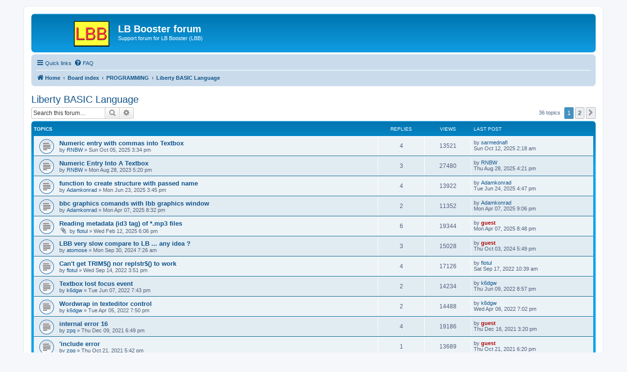

--- FILE ---
content_type: text/html; charset=UTF-8
request_url: https://lbbooster.com/forum/viewforum.php?f=8&sid=c91bf269f12eb1ac618a215e5e3ba38c
body_size: 9595
content:
<!DOCTYPE html>
<html dir="ltr" lang="en-gb">
<head>
<meta charset="utf-8" />
<meta http-equiv="X-UA-Compatible" content="IE=edge">
<meta name="viewport" content="width=device-width, initial-scale=1" />

<title>Liberty BASIC Language - LB Booster forum</title>

	<link rel="alternate" type="application/atom+xml" title="Feed - LB Booster forum" href="/forum/app.php/feed?sid=527c99589cb997a12f408fc64d81a0d6">			<link rel="alternate" type="application/atom+xml" title="Feed - New Topics" href="/forum/app.php/feed/topics?sid=527c99589cb997a12f408fc64d81a0d6">		<link rel="alternate" type="application/atom+xml" title="Feed - Forum - Liberty BASIC Language" href="/forum/app.php/feed/forum/8?sid=527c99589cb997a12f408fc64d81a0d6">		
	<link rel="canonical" href="https://lbbooster.com/forum/viewforum.php?f=8">

<!--
	phpBB style name: prosilver
	Based on style:   prosilver (this is the default phpBB3 style)
	Original author:  Tom Beddard ( http://www.subBlue.com/ )
	Modified by:
-->

<link href="./assets/css/font-awesome.min.css?assets_version=13" rel="stylesheet">
<link href="./styles/prosilver/theme/stylesheet.css?assets_version=13" rel="stylesheet">
<link href="./styles/prosilver/theme/en/stylesheet.css?assets_version=13" rel="stylesheet">




<!--[if lte IE 9]>
	<link href="./styles/prosilver/theme/tweaks.css?assets_version=13" rel="stylesheet">
<![endif]-->

	
<link href="./ext/devspace/privacypolicy/styles/all/theme/cookie.css?assets_version=13" rel="stylesheet" media="screen">



</head>
<body id="phpbb" class="nojs notouch section-viewforum ltr ">


<div id="wrap" class="wrap">
	<a id="top" class="top-anchor" accesskey="t"></a>
	<div id="page-header">
		<div class="headerbar" role="banner">
					<div class="inner">

			<div id="site-description" class="site-description">
		<a id="logo" class="logo" href="http://lbbooster.com/" title="Home">
					<span class="site_logo"></span>
				</a>
				<h1>LB Booster forum</h1>
				<p>Support forum for LB Booster (LBB)</p>
				<p class="skiplink"><a href="#start_here">Skip to content</a></p>
			</div>

									<div id="search-box" class="search-box search-header" role="search">
				<form action="./search.php?sid=527c99589cb997a12f408fc64d81a0d6" method="get" id="search">
				<fieldset>
					<input name="keywords" id="keywords" type="search" maxlength="128" title="Search for keywords" class="inputbox search tiny" size="20" value="" placeholder="Search…" />
					<button class="button button-search" type="submit" title="Search">
						<i class="icon fa-search fa-fw" aria-hidden="true"></i><span class="sr-only">Search</span>
					</button>
					<a href="./search.php?sid=527c99589cb997a12f408fc64d81a0d6" class="button button-search-end" title="Advanced search">
						<i class="icon fa-cog fa-fw" aria-hidden="true"></i><span class="sr-only">Advanced search</span>
					</a>
					<input type="hidden" name="sid" value="527c99589cb997a12f408fc64d81a0d6" />

				</fieldset>
				</form>
			</div>
						
			</div>
					</div>
				<div class="navbar" role="navigation">
	<div class="inner">

	<ul id="nav-main" class="nav-main linklist" role="menubar">

		<li id="quick-links" class="quick-links dropdown-container responsive-menu" data-skip-responsive="true">
			<a href="#" class="dropdown-trigger">
				<i class="icon fa-bars fa-fw" aria-hidden="true"></i><span>Quick links</span>
			</a>
			<div class="dropdown">
				<div class="pointer"><div class="pointer-inner"></div></div>
				<ul class="dropdown-contents" role="menu">
					
											<li class="separator"></li>
																									<li>
								<a href="./search.php?search_id=unanswered&amp;sid=527c99589cb997a12f408fc64d81a0d6" role="menuitem">
									<i class="icon fa-file-o fa-fw icon-gray" aria-hidden="true"></i><span>Unanswered topics</span>
								</a>
							</li>
							<li>
								<a href="./search.php?search_id=active_topics&amp;sid=527c99589cb997a12f408fc64d81a0d6" role="menuitem">
									<i class="icon fa-file-o fa-fw icon-blue" aria-hidden="true"></i><span>Active topics</span>
								</a>
							</li>
							<li class="separator"></li>
							<li>
								<a href="./search.php?sid=527c99589cb997a12f408fc64d81a0d6" role="menuitem">
									<i class="icon fa-search fa-fw" aria-hidden="true"></i><span>Search</span>
								</a>
							</li>
					
										<li class="separator"></li>

									</ul>
			</div>
		</li>

				<li data-skip-responsive="true">
			<a href="/forum/app.php/help/faq?sid=527c99589cb997a12f408fc64d81a0d6" rel="help" title="Frequently Asked Questions" role="menuitem">
				<i class="icon fa-question-circle fa-fw" aria-hidden="true"></i><span>FAQ</span>
			</a>
		</li>
						
		</ul>

	<ul id="nav-breadcrumbs" class="nav-breadcrumbs linklist navlinks" role="menubar">
				
		
		<li class="breadcrumbs" itemscope itemtype="https://schema.org/BreadcrumbList">

							<span class="crumb" itemtype="https://schema.org/ListItem" itemprop="itemListElement" itemscope><a itemprop="item" href="http://lbbooster.com/" data-navbar-reference="home"><i class="icon fa-home fa-fw" aria-hidden="true"></i><span itemprop="name">Home</span></a><meta itemprop="position" content="1" /></span>
			
							<span class="crumb" itemtype="https://schema.org/ListItem" itemprop="itemListElement" itemscope><a itemprop="item" href="./index.php?sid=527c99589cb997a12f408fc64d81a0d6" accesskey="h" data-navbar-reference="index"><span itemprop="name">Board index</span></a><meta itemprop="position" content="2" /></span>

											
								<span class="crumb" itemtype="https://schema.org/ListItem" itemprop="itemListElement" itemscope data-forum-id="3"><a itemprop="item" href="./viewforum.php?f=3&amp;sid=527c99589cb997a12f408fc64d81a0d6"><span itemprop="name">PROGRAMMING</span></a><meta itemprop="position" content="3" /></span>
															
								<span class="crumb" itemtype="https://schema.org/ListItem" itemprop="itemListElement" itemscope data-forum-id="8"><a itemprop="item" href="./viewforum.php?f=8&amp;sid=527c99589cb997a12f408fc64d81a0d6"><span itemprop="name">Liberty BASIC Language</span></a><meta itemprop="position" content="4" /></span>
							
					</li>

		
					<li class="rightside responsive-search">
				<a href="./search.php?sid=527c99589cb997a12f408fc64d81a0d6" title="View the advanced search options" role="menuitem">
					<i class="icon fa-search fa-fw" aria-hidden="true"></i><span class="sr-only">Search</span>
				</a>
			</li>
			</ul>

	</div>
</div>
	</div>

	
	<a id="start_here" class="anchor"></a>
	<div id="page-body" class="page-body" role="main">
		
		<h2 class="forum-title"><a href="./viewforum.php?f=8&amp;sid=527c99589cb997a12f408fc64d81a0d6">Liberty BASIC Language</a></h2>
<div>
	<!-- NOTE: remove the style="display: none" when you want to have the forum description on the forum body -->
	<div style="display: none !important;">Discussions about the Liberty BASIC language, with particular reference to LB Booster<br /></div>	</div>



	<div class="action-bar bar-top">

	
			<div class="search-box" role="search">
			<form method="get" id="forum-search" action="./search.php?sid=527c99589cb997a12f408fc64d81a0d6">
			<fieldset>
				<input class="inputbox search tiny" type="search" name="keywords" id="search_keywords" size="20" placeholder="Search this forum…" />
				<button class="button button-search" type="submit" title="Search">
					<i class="icon fa-search fa-fw" aria-hidden="true"></i><span class="sr-only">Search</span>
				</button>
				<a href="./search.php?fid%5B%5D=8&amp;sid=527c99589cb997a12f408fc64d81a0d6" class="button button-search-end" title="Advanced search">
					<i class="icon fa-cog fa-fw" aria-hidden="true"></i><span class="sr-only">Advanced search</span>
				</a>
				<input type="hidden" name="fid[0]" value="8" />
<input type="hidden" name="sid" value="527c99589cb997a12f408fc64d81a0d6" />

			</fieldset>
			</form>
		</div>
	
	<div class="pagination">
				36 topics
					<ul>
		<li class="active"><span>1</span></li>
				<li><a class="button" href="./viewforum.php?f=8&amp;sid=527c99589cb997a12f408fc64d81a0d6&amp;start=25" role="button">2</a></li>
				<li class="arrow next"><a class="button button-icon-only" href="./viewforum.php?f=8&amp;sid=527c99589cb997a12f408fc64d81a0d6&amp;start=25" rel="next" role="button"><i class="icon fa-chevron-right fa-fw" aria-hidden="true"></i><span class="sr-only">Next</span></a></li>
	</ul>
			</div>

	</div>




	
			<div class="forumbg">
		<div class="inner">
		<ul class="topiclist">
			<li class="header">
				<dl class="row-item">
					<dt><div class="list-inner">Topics</div></dt>
					<dd class="posts">Replies</dd>
					<dd class="views">Views</dd>
					<dd class="lastpost"><span>Last post</span></dd>
				</dl>
			</li>
		</ul>
		<ul class="topiclist topics">
	
				<li class="row bg1">
						<dl class="row-item topic_read">
				<dt title="No unread posts">
										<div class="list-inner">
																		<a href="./viewtopic.php?t=153&amp;sid=527c99589cb997a12f408fc64d81a0d6" class="topictitle">Numeric entry with commas into Textbox</a>																								<br />
						
						
						<div class="topic-poster responsive-hide left-box">
																												by <a href="./memberlist.php?mode=viewprofile&amp;u=48&amp;sid=527c99589cb997a12f408fc64d81a0d6" class="username">RNBW</a> &raquo; <time datetime="2025-10-05T15:34:30+00:00">Sun Oct 05, 2025 3:34 pm</time>
																				</div>

						
											</div>
				</dt>
				<dd class="posts">4 <dfn>Replies</dfn></dd>
				<dd class="views">13521 <dfn>Views</dfn></dd>
				<dd class="lastpost">
					<span><dfn>Last post </dfn>by <a href="./memberlist.php?mode=viewprofile&amp;u=60&amp;sid=527c99589cb997a12f408fc64d81a0d6" class="username">sarmednafi</a>												<br /><time datetime="2025-10-12T02:18:44+00:00">Sun Oct 12, 2025 2:18 am</time>
					</span>
				</dd>
			</dl>
					</li>
		
	

	
	
				<li class="row bg2">
						<dl class="row-item topic_read">
				<dt title="No unread posts">
										<div class="list-inner">
																		<a href="./viewtopic.php?t=121&amp;sid=527c99589cb997a12f408fc64d81a0d6" class="topictitle">Numeric Entry Into A Textbox</a>																								<br />
						
						
						<div class="topic-poster responsive-hide left-box">
																												by <a href="./memberlist.php?mode=viewprofile&amp;u=48&amp;sid=527c99589cb997a12f408fc64d81a0d6" class="username">RNBW</a> &raquo; <time datetime="2023-08-28T17:20:33+00:00">Mon Aug 28, 2023 5:20 pm</time>
																				</div>

						
											</div>
				</dt>
				<dd class="posts">3 <dfn>Replies</dfn></dd>
				<dd class="views">27480 <dfn>Views</dfn></dd>
				<dd class="lastpost">
					<span><dfn>Last post </dfn>by <a href="./memberlist.php?mode=viewprofile&amp;u=48&amp;sid=527c99589cb997a12f408fc64d81a0d6" class="username">RNBW</a>												<br /><time datetime="2025-08-28T16:21:25+00:00">Thu Aug 28, 2025 4:21 pm</time>
					</span>
				</dd>
			</dl>
					</li>
		
	

	
	
				<li class="row bg1">
						<dl class="row-item topic_read">
				<dt title="No unread posts">
										<div class="list-inner">
																		<a href="./viewtopic.php?t=146&amp;sid=527c99589cb997a12f408fc64d81a0d6" class="topictitle">function to create structure with passed name</a>																								<br />
						
						
						<div class="topic-poster responsive-hide left-box">
																												by <a href="./memberlist.php?mode=viewprofile&amp;u=150&amp;sid=527c99589cb997a12f408fc64d81a0d6" class="username">Adamkonrad</a> &raquo; <time datetime="2025-06-23T15:45:12+00:00">Mon Jun 23, 2025 3:45 pm</time>
																				</div>

						
											</div>
				</dt>
				<dd class="posts">4 <dfn>Replies</dfn></dd>
				<dd class="views">13922 <dfn>Views</dfn></dd>
				<dd class="lastpost">
					<span><dfn>Last post </dfn>by <a href="./memberlist.php?mode=viewprofile&amp;u=150&amp;sid=527c99589cb997a12f408fc64d81a0d6" class="username">Adamkonrad</a>												<br /><time datetime="2025-06-24T16:47:24+00:00">Tue Jun 24, 2025 4:47 pm</time>
					</span>
				</dd>
			</dl>
					</li>
		
	

	
	
				<li class="row bg2">
						<dl class="row-item topic_read">
				<dt title="No unread posts">
										<div class="list-inner">
																		<a href="./viewtopic.php?t=143&amp;sid=527c99589cb997a12f408fc64d81a0d6" class="topictitle">bbc graphics comands with lbb graphics window</a>																								<br />
						
						
						<div class="topic-poster responsive-hide left-box">
																												by <a href="./memberlist.php?mode=viewprofile&amp;u=150&amp;sid=527c99589cb997a12f408fc64d81a0d6" class="username">Adamkonrad</a> &raquo; <time datetime="2025-04-07T20:32:13+00:00">Mon Apr 07, 2025 8:32 pm</time>
																				</div>

						
											</div>
				</dt>
				<dd class="posts">2 <dfn>Replies</dfn></dd>
				<dd class="views">11352 <dfn>Views</dfn></dd>
				<dd class="lastpost">
					<span><dfn>Last post </dfn>by <a href="./memberlist.php?mode=viewprofile&amp;u=150&amp;sid=527c99589cb997a12f408fc64d81a0d6" class="username">Adamkonrad</a>												<br /><time datetime="2025-04-07T21:06:33+00:00">Mon Apr 07, 2025 9:06 pm</time>
					</span>
				</dd>
			</dl>
					</li>
		
	

	
	
				<li class="row bg1">
						<dl class="row-item topic_read">
				<dt title="No unread posts">
										<div class="list-inner">
																		<a href="./viewtopic.php?t=141&amp;sid=527c99589cb997a12f408fc64d81a0d6" class="topictitle">Reading metadata (id3 tag) of *.mp3 files</a>																								<br />
						
						
						<div class="topic-poster responsive-hide left-box">
														<i class="icon fa-paperclip fa-fw" aria-hidden="true"></i>														by <a href="./memberlist.php?mode=viewprofile&amp;u=62&amp;sid=527c99589cb997a12f408fc64d81a0d6" class="username">flotul</a> &raquo; <time datetime="2025-02-12T18:06:07+00:00">Wed Feb 12, 2025 6:06 pm</time>
																				</div>

						
											</div>
				</dt>
				<dd class="posts">6 <dfn>Replies</dfn></dd>
				<dd class="views">19344 <dfn>Views</dfn></dd>
				<dd class="lastpost">
					<span><dfn>Last post </dfn>by <a href="./memberlist.php?mode=viewprofile&amp;u=2&amp;sid=527c99589cb997a12f408fc64d81a0d6" style="color: #AA0000;" class="username-coloured">guest</a>												<br /><time datetime="2025-04-07T20:48:38+00:00">Mon Apr 07, 2025 8:48 pm</time>
					</span>
				</dd>
			</dl>
					</li>
		
	

	
	
				<li class="row bg2">
						<dl class="row-item topic_read">
				<dt title="No unread posts">
										<div class="list-inner">
																		<a href="./viewtopic.php?t=136&amp;sid=527c99589cb997a12f408fc64d81a0d6" class="topictitle">LBB very slow compare to LB ... any idea ?</a>																								<br />
						
						
						<div class="topic-poster responsive-hide left-box">
																												by <a href="./memberlist.php?mode=viewprofile&amp;u=146&amp;sid=527c99589cb997a12f408fc64d81a0d6" class="username">atomose</a> &raquo; <time datetime="2024-09-30T07:26:52+00:00">Mon Sep 30, 2024 7:26 am</time>
																				</div>

						
											</div>
				</dt>
				<dd class="posts">3 <dfn>Replies</dfn></dd>
				<dd class="views">15028 <dfn>Views</dfn></dd>
				<dd class="lastpost">
					<span><dfn>Last post </dfn>by <a href="./memberlist.php?mode=viewprofile&amp;u=2&amp;sid=527c99589cb997a12f408fc64d81a0d6" style="color: #AA0000;" class="username-coloured">guest</a>												<br /><time datetime="2024-10-03T17:49:55+00:00">Thu Oct 03, 2024 5:49 pm</time>
					</span>
				</dd>
			</dl>
					</li>
		
	

	
	
				<li class="row bg1">
						<dl class="row-item topic_read">
				<dt title="No unread posts">
										<div class="list-inner">
																		<a href="./viewtopic.php?t=118&amp;sid=527c99589cb997a12f408fc64d81a0d6" class="topictitle">Can't get TRIM$() nor replstr$() to work</a>																								<br />
						
						
						<div class="topic-poster responsive-hide left-box">
																												by <a href="./memberlist.php?mode=viewprofile&amp;u=62&amp;sid=527c99589cb997a12f408fc64d81a0d6" class="username">flotul</a> &raquo; <time datetime="2022-09-14T15:51:47+00:00">Wed Sep 14, 2022 3:51 pm</time>
																				</div>

						
											</div>
				</dt>
				<dd class="posts">4 <dfn>Replies</dfn></dd>
				<dd class="views">17126 <dfn>Views</dfn></dd>
				<dd class="lastpost">
					<span><dfn>Last post </dfn>by <a href="./memberlist.php?mode=viewprofile&amp;u=62&amp;sid=527c99589cb997a12f408fc64d81a0d6" class="username">flotul</a>												<br /><time datetime="2022-09-17T10:39:07+00:00">Sat Sep 17, 2022 10:39 am</time>
					</span>
				</dd>
			</dl>
					</li>
		
	

	
	
				<li class="row bg2">
						<dl class="row-item topic_read">
				<dt title="No unread posts">
										<div class="list-inner">
																		<a href="./viewtopic.php?t=116&amp;sid=527c99589cb997a12f408fc64d81a0d6" class="topictitle">Textbox lost focus event</a>																								<br />
						
						
						<div class="topic-poster responsive-hide left-box">
																												by <a href="./memberlist.php?mode=viewprofile&amp;u=114&amp;sid=527c99589cb997a12f408fc64d81a0d6" class="username">k6dgw</a> &raquo; <time datetime="2022-06-07T19:43:55+00:00">Tue Jun 07, 2022 7:43 pm</time>
																				</div>

						
											</div>
				</dt>
				<dd class="posts">2 <dfn>Replies</dfn></dd>
				<dd class="views">14234 <dfn>Views</dfn></dd>
				<dd class="lastpost">
					<span><dfn>Last post </dfn>by <a href="./memberlist.php?mode=viewprofile&amp;u=114&amp;sid=527c99589cb997a12f408fc64d81a0d6" class="username">k6dgw</a>												<br /><time datetime="2022-06-09T20:57:22+00:00">Thu Jun 09, 2022 8:57 pm</time>
					</span>
				</dd>
			</dl>
					</li>
		
	

	
	
				<li class="row bg1">
						<dl class="row-item topic_read">
				<dt title="No unread posts">
										<div class="list-inner">
																		<a href="./viewtopic.php?t=115&amp;sid=527c99589cb997a12f408fc64d81a0d6" class="topictitle">Wordwrap in texteditor control</a>																								<br />
						
						
						<div class="topic-poster responsive-hide left-box">
																												by <a href="./memberlist.php?mode=viewprofile&amp;u=114&amp;sid=527c99589cb997a12f408fc64d81a0d6" class="username">k6dgw</a> &raquo; <time datetime="2022-04-05T19:50:41+00:00">Tue Apr 05, 2022 7:50 pm</time>
																				</div>

						
											</div>
				</dt>
				<dd class="posts">2 <dfn>Replies</dfn></dd>
				<dd class="views">14488 <dfn>Views</dfn></dd>
				<dd class="lastpost">
					<span><dfn>Last post </dfn>by <a href="./memberlist.php?mode=viewprofile&amp;u=114&amp;sid=527c99589cb997a12f408fc64d81a0d6" class="username">k6dgw</a>												<br /><time datetime="2022-04-06T19:02:20+00:00">Wed Apr 06, 2022 7:02 pm</time>
					</span>
				</dd>
			</dl>
					</li>
		
	

	
	
				<li class="row bg2">
						<dl class="row-item topic_read">
				<dt title="No unread posts">
										<div class="list-inner">
																		<a href="./viewtopic.php?t=104&amp;sid=527c99589cb997a12f408fc64d81a0d6" class="topictitle">internal error 16</a>																								<br />
						
						
						<div class="topic-poster responsive-hide left-box">
																												by <a href="./memberlist.php?mode=viewprofile&amp;u=112&amp;sid=527c99589cb997a12f408fc64d81a0d6" class="username">zpq</a> &raquo; <time datetime="2021-12-09T18:49:14+00:00">Thu Dec 09, 2021 6:49 pm</time>
																				</div>

						
											</div>
				</dt>
				<dd class="posts">4 <dfn>Replies</dfn></dd>
				<dd class="views">19186 <dfn>Views</dfn></dd>
				<dd class="lastpost">
					<span><dfn>Last post </dfn>by <a href="./memberlist.php?mode=viewprofile&amp;u=2&amp;sid=527c99589cb997a12f408fc64d81a0d6" style="color: #AA0000;" class="username-coloured">guest</a>												<br /><time datetime="2021-12-16T15:20:46+00:00">Thu Dec 16, 2021 3:20 pm</time>
					</span>
				</dd>
			</dl>
					</li>
		
	

	
	
				<li class="row bg1">
						<dl class="row-item topic_read">
				<dt title="No unread posts">
										<div class="list-inner">
																		<a href="./viewtopic.php?t=101&amp;sid=527c99589cb997a12f408fc64d81a0d6" class="topictitle">'include error</a>																								<br />
						
						
						<div class="topic-poster responsive-hide left-box">
																												by <a href="./memberlist.php?mode=viewprofile&amp;u=112&amp;sid=527c99589cb997a12f408fc64d81a0d6" class="username">zpq</a> &raquo; <time datetime="2021-10-21T17:42:37+00:00">Thu Oct 21, 2021 5:42 pm</time>
																				</div>

						
											</div>
				</dt>
				<dd class="posts">1 <dfn>Replies</dfn></dd>
				<dd class="views">13689 <dfn>Views</dfn></dd>
				<dd class="lastpost">
					<span><dfn>Last post </dfn>by <a href="./memberlist.php?mode=viewprofile&amp;u=2&amp;sid=527c99589cb997a12f408fc64d81a0d6" style="color: #AA0000;" class="username-coloured">guest</a>												<br /><time datetime="2021-10-21T18:20:25+00:00">Thu Oct 21, 2021 6:20 pm</time>
					</span>
				</dd>
			</dl>
					</li>
		
	

	
	
				<li class="row bg2">
						<dl class="row-item topic_read">
				<dt title="No unread posts">
										<div class="list-inner">
																		<a href="./viewtopic.php?t=99&amp;sid=527c99589cb997a12f408fc64d81a0d6" class="topictitle">'include filename.bas</a>																								<br />
						
						
						<div class="topic-poster responsive-hide left-box">
																												by <a href="./memberlist.php?mode=viewprofile&amp;u=48&amp;sid=527c99589cb997a12f408fc64d81a0d6" class="username">RNBW</a> &raquo; <time datetime="2021-08-19T09:07:58+00:00">Thu Aug 19, 2021 9:07 am</time>
																				</div>

												<div class="pagination">
							<span><i class="icon fa-clone fa-fw" aria-hidden="true"></i></span>
							<ul>
															<li><a class="button" href="./viewtopic.php?t=99&amp;sid=527c99589cb997a12f408fc64d81a0d6">1</a></li>
																							<li><a class="button" href="./viewtopic.php?t=99&amp;sid=527c99589cb997a12f408fc64d81a0d6&amp;start=10">2</a></li>
																																													</ul>
						</div>
						
											</div>
				</dt>
				<dd class="posts">16 <dfn>Replies</dfn></dd>
				<dd class="views">60688 <dfn>Views</dfn></dd>
				<dd class="lastpost">
					<span><dfn>Last post </dfn>by <a href="./memberlist.php?mode=viewprofile&amp;u=112&amp;sid=527c99589cb997a12f408fc64d81a0d6" class="username">zpq</a>												<br /><time datetime="2021-10-05T13:38:23+00:00">Tue Oct 05, 2021 1:38 pm</time>
					</span>
				</dd>
			</dl>
					</li>
		
	

	
	
				<li class="row bg1">
						<dl class="row-item topic_read">
				<dt title="No unread posts">
										<div class="list-inner">
																		<a href="./viewtopic.php?t=97&amp;sid=527c99589cb997a12f408fc64d81a0d6" class="topictitle">Bookmark Manager - Line Too Long</a>																								<br />
						
						
						<div class="topic-poster responsive-hide left-box">
																												by <a href="./memberlist.php?mode=viewprofile&amp;u=48&amp;sid=527c99589cb997a12f408fc64d81a0d6" class="username">RNBW</a> &raquo; <time datetime="2021-03-30T10:04:47+00:00">Tue Mar 30, 2021 10:04 am</time>
																				</div>

						
											</div>
				</dt>
				<dd class="posts">2 <dfn>Replies</dfn></dd>
				<dd class="views">14982 <dfn>Views</dfn></dd>
				<dd class="lastpost">
					<span><dfn>Last post </dfn>by <a href="./memberlist.php?mode=viewprofile&amp;u=48&amp;sid=527c99589cb997a12f408fc64d81a0d6" class="username">RNBW</a>												<br /><time datetime="2021-03-30T18:53:02+00:00">Tue Mar 30, 2021 6:53 pm</time>
					</span>
				</dd>
			</dl>
					</li>
		
	

	
	
				<li class="row bg2">
						<dl class="row-item topic_read">
				<dt title="No unread posts">
										<div class="list-inner">
																		<a href="./viewtopic.php?t=96&amp;sid=527c99589cb997a12f408fc64d81a0d6" class="topictitle">Not seeing red.</a>																								<br />
						
						
						<div class="topic-poster responsive-hide left-box">
																												by <a href="./memberlist.php?mode=viewprofile&amp;u=102&amp;sid=527c99589cb997a12f408fc64d81a0d6" class="username">Tasp</a> &raquo; <time datetime="2021-03-04T17:37:30+00:00">Thu Mar 04, 2021 5:37 pm</time>
																				</div>

						
											</div>
				</dt>
				<dd class="posts">2 <dfn>Replies</dfn></dd>
				<dd class="views">15269 <dfn>Views</dfn></dd>
				<dd class="lastpost">
					<span><dfn>Last post </dfn>by <a href="./memberlist.php?mode=viewprofile&amp;u=102&amp;sid=527c99589cb997a12f408fc64d81a0d6" class="username">Tasp</a>												<br /><time datetime="2021-03-04T18:01:29+00:00">Thu Mar 04, 2021 6:01 pm</time>
					</span>
				</dd>
			</dl>
					</li>
		
	

	
	
				<li class="row bg1">
						<dl class="row-item topic_read">
				<dt title="No unread posts">
										<div class="list-inner">
																		<a href="./viewtopic.php?t=95&amp;sid=527c99589cb997a12f408fc64d81a0d6" class="topictitle">Using GOTO to DRAWBMP doesn't</a>																								<br />
						
						
						<div class="topic-poster responsive-hide left-box">
																												by <a href="./memberlist.php?mode=viewprofile&amp;u=102&amp;sid=527c99589cb997a12f408fc64d81a0d6" class="username">Tasp</a> &raquo; <time datetime="2021-03-03T18:39:57+00:00">Wed Mar 03, 2021 6:39 pm</time>
																				</div>

						
											</div>
				</dt>
				<dd class="posts">4 <dfn>Replies</dfn></dd>
				<dd class="views">18977 <dfn>Views</dfn></dd>
				<dd class="lastpost">
					<span><dfn>Last post </dfn>by <a href="./memberlist.php?mode=viewprofile&amp;u=102&amp;sid=527c99589cb997a12f408fc64d81a0d6" class="username">Tasp</a>												<br /><time datetime="2021-03-04T17:19:02+00:00">Thu Mar 04, 2021 5:19 pm</time>
					</span>
				</dd>
			</dl>
					</li>
		
	

	
	
				<li class="row bg2">
						<dl class="row-item topic_read">
				<dt title="No unread posts">
										<div class="list-inner">
																		<a href="./viewtopic.php?t=93&amp;sid=527c99589cb997a12f408fc64d81a0d6" class="topictitle">Issues when OPEN RS232 serial port</a>																								<br />
						
						
						<div class="topic-poster responsive-hide left-box">
																												by <a href="./memberlist.php?mode=viewprofile&amp;u=102&amp;sid=527c99589cb997a12f408fc64d81a0d6" class="username">Tasp</a> &raquo; <time datetime="2021-02-09T18:28:35+00:00">Tue Feb 09, 2021 6:28 pm</time>
																				</div>

						
											</div>
				</dt>
				<dd class="posts">1 <dfn>Replies</dfn></dd>
				<dd class="views">13753 <dfn>Views</dfn></dd>
				<dd class="lastpost">
					<span><dfn>Last post </dfn>by <a href="./memberlist.php?mode=viewprofile&amp;u=2&amp;sid=527c99589cb997a12f408fc64d81a0d6" style="color: #AA0000;" class="username-coloured">guest</a>												<br /><time datetime="2021-02-09T18:49:21+00:00">Tue Feb 09, 2021 6:49 pm</time>
					</span>
				</dd>
			</dl>
					</li>
		
	

	
	
				<li class="row bg1">
						<dl class="row-item topic_read">
				<dt title="No unread posts">
										<div class="list-inner">
																		<a href="./viewtopic.php?t=92&amp;sid=527c99589cb997a12f408fc64d81a0d6" class="topictitle">Passing string$ into LBB EXE</a>																								<br />
						
						
						<div class="topic-poster responsive-hide left-box">
																												by <a href="./memberlist.php?mode=viewprofile&amp;u=102&amp;sid=527c99589cb997a12f408fc64d81a0d6" class="username">Tasp</a> &raquo; <time datetime="2021-02-07T11:53:31+00:00">Sun Feb 07, 2021 11:53 am</time>
																				</div>

						
											</div>
				</dt>
				<dd class="posts">2 <dfn>Replies</dfn></dd>
				<dd class="views">14978 <dfn>Views</dfn></dd>
				<dd class="lastpost">
					<span><dfn>Last post </dfn>by <a href="./memberlist.php?mode=viewprofile&amp;u=102&amp;sid=527c99589cb997a12f408fc64d81a0d6" class="username">Tasp</a>												<br /><time datetime="2021-02-07T14:27:33+00:00">Sun Feb 07, 2021 2:27 pm</time>
					</span>
				</dd>
			</dl>
					</li>
		
	

	
	
				<li class="row bg2">
						<dl class="row-item topic_read">
				<dt title="No unread posts">
										<div class="list-inner">
																		<a href="./viewtopic.php?t=91&amp;sid=527c99589cb997a12f408fc64d81a0d6" class="topictitle">FILEDIALOG must explicitly denote file type</a>																								<br />
						
						
						<div class="topic-poster responsive-hide left-box">
																												by <a href="./memberlist.php?mode=viewprofile&amp;u=102&amp;sid=527c99589cb997a12f408fc64d81a0d6" class="username">Tasp</a> &raquo; <time datetime="2021-01-29T17:36:22+00:00">Fri Jan 29, 2021 5:36 pm</time>
																				</div>

						
											</div>
				</dt>
				<dd class="posts">0 <dfn>Replies</dfn></dd>
				<dd class="views">25017 <dfn>Views</dfn></dd>
				<dd class="lastpost">
					<span><dfn>Last post </dfn>by <a href="./memberlist.php?mode=viewprofile&amp;u=102&amp;sid=527c99589cb997a12f408fc64d81a0d6" class="username">Tasp</a>												<br /><time datetime="2021-01-29T17:36:22+00:00">Fri Jan 29, 2021 5:36 pm</time>
					</span>
				</dd>
			</dl>
					</li>
		
	

	
	
				<li class="row bg1">
						<dl class="row-item topic_read">
				<dt title="No unread posts">
										<div class="list-inner">
																		<a href="./viewtopic.php?t=90&amp;sid=527c99589cb997a12f408fc64d81a0d6" class="topictitle">Files command &quot;error&quot; when using correct file path</a>																								<br />
						
						
						<div class="topic-poster responsive-hide left-box">
																												by <a href="./memberlist.php?mode=viewprofile&amp;u=102&amp;sid=527c99589cb997a12f408fc64d81a0d6" class="username">Tasp</a> &raquo; <time datetime="2021-01-29T12:33:54+00:00">Fri Jan 29, 2021 12:33 pm</time>
																				</div>

						
											</div>
				</dt>
				<dd class="posts">0 <dfn>Replies</dfn></dd>
				<dd class="views">18259 <dfn>Views</dfn></dd>
				<dd class="lastpost">
					<span><dfn>Last post </dfn>by <a href="./memberlist.php?mode=viewprofile&amp;u=102&amp;sid=527c99589cb997a12f408fc64d81a0d6" class="username">Tasp</a>												<br /><time datetime="2021-01-29T12:33:54+00:00">Fri Jan 29, 2021 12:33 pm</time>
					</span>
				</dd>
			</dl>
					</li>
		
	

	
	
				<li class="row bg2">
						<dl class="row-item topic_read">
				<dt title="No unread posts">
										<div class="list-inner">
																		<a href="./viewtopic.php?t=74&amp;sid=527c99589cb997a12f408fc64d81a0d6" class="topictitle">Sent Bytes to COM Port</a>																								<br />
						
						
						<div class="topic-poster responsive-hide left-box">
																												by <a href="./memberlist.php?mode=viewprofile&amp;u=104&amp;sid=527c99589cb997a12f408fc64d81a0d6" class="username">steinche</a> &raquo; <time datetime="2020-07-08T07:35:50+00:00">Wed Jul 08, 2020 7:35 am</time>
																				</div>

						
											</div>
				</dt>
				<dd class="posts">4 <dfn>Replies</dfn></dd>
				<dd class="views">20557 <dfn>Views</dfn></dd>
				<dd class="lastpost">
					<span><dfn>Last post </dfn>by <a href="./memberlist.php?mode=viewprofile&amp;u=104&amp;sid=527c99589cb997a12f408fc64d81a0d6" class="username">steinche</a>												<br /><time datetime="2020-07-15T08:50:46+00:00">Wed Jul 15, 2020 8:50 am</time>
					</span>
				</dd>
			</dl>
					</li>
		
	

	
	
				<li class="row bg1">
						<dl class="row-item topic_read">
				<dt title="No unread posts">
										<div class="list-inner">
																		<a href="./viewtopic.php?t=75&amp;sid=527c99589cb997a12f408fc64d81a0d6" class="topictitle">MAINWIN prints when closed</a>																								<br />
						
						
						<div class="topic-poster responsive-hide left-box">
																												by <a href="./memberlist.php?mode=viewprofile&amp;u=77&amp;sid=527c99589cb997a12f408fc64d81a0d6" class="username">Sparks</a> &raquo; <time datetime="2020-07-13T22:29:48+00:00">Mon Jul 13, 2020 10:29 pm</time>
																				</div>

						
											</div>
				</dt>
				<dd class="posts">2 <dfn>Replies</dfn></dd>
				<dd class="views">17782 <dfn>Views</dfn></dd>
				<dd class="lastpost">
					<span><dfn>Last post </dfn>by <a href="./memberlist.php?mode=viewprofile&amp;u=77&amp;sid=527c99589cb997a12f408fc64d81a0d6" class="username">Sparks</a>												<br /><time datetime="2020-07-14T01:50:48+00:00">Tue Jul 14, 2020 1:50 am</time>
					</span>
				</dd>
			</dl>
					</li>
		
	

	
	
				<li class="row bg2">
						<dl class="row-item topic_read">
				<dt title="No unread posts">
										<div class="list-inner">
																		<a href="./viewtopic.php?t=70&amp;sid=527c99589cb997a12f408fc64d81a0d6" class="topictitle">AFTERLAST$ doesn't work when concatenated</a>																								<br />
						
						
						<div class="topic-poster responsive-hide left-box">
																												by <a href="./memberlist.php?mode=viewprofile&amp;u=102&amp;sid=527c99589cb997a12f408fc64d81a0d6" class="username">Tasp</a> &raquo; <time datetime="2020-06-01T18:13:07+00:00">Mon Jun 01, 2020 6:13 pm</time>
																				</div>

						
											</div>
				</dt>
				<dd class="posts">2 <dfn>Replies</dfn></dd>
				<dd class="views">17715 <dfn>Views</dfn></dd>
				<dd class="lastpost">
					<span><dfn>Last post </dfn>by <a href="./memberlist.php?mode=viewprofile&amp;u=102&amp;sid=527c99589cb997a12f408fc64d81a0d6" class="username">Tasp</a>												<br /><time datetime="2020-06-02T16:48:18+00:00">Tue Jun 02, 2020 4:48 pm</time>
					</span>
				</dd>
			</dl>
					</li>
		
	

	
	
				<li class="row bg1">
						<dl class="row-item topic_read">
				<dt title="No unread posts">
										<div class="list-inner">
																		<a href="./viewtopic.php?t=69&amp;sid=527c99589cb997a12f408fc64d81a0d6" class="topictitle">URL to Internet</a>																								<br />
						
						
						<div class="topic-poster responsive-hide left-box">
																												by <a href="./memberlist.php?mode=viewprofile&amp;u=58&amp;sid=527c99589cb997a12f408fc64d81a0d6" class="username">JackKelly</a> &raquo; <time datetime="2020-05-22T12:33:15+00:00">Fri May 22, 2020 12:33 pm</time>
																				</div>

												<div class="pagination">
							<span><i class="icon fa-clone fa-fw" aria-hidden="true"></i></span>
							<ul>
															<li><a class="button" href="./viewtopic.php?t=69&amp;sid=527c99589cb997a12f408fc64d81a0d6">1</a></li>
																							<li><a class="button" href="./viewtopic.php?t=69&amp;sid=527c99589cb997a12f408fc64d81a0d6&amp;start=10">2</a></li>
																																													</ul>
						</div>
						
											</div>
				</dt>
				<dd class="posts">13 <dfn>Replies</dfn></dd>
				<dd class="views">72060 <dfn>Views</dfn></dd>
				<dd class="lastpost">
					<span><dfn>Last post </dfn>by <a href="./memberlist.php?mode=viewprofile&amp;u=2&amp;sid=527c99589cb997a12f408fc64d81a0d6" style="color: #AA0000;" class="username-coloured">guest</a>												<br /><time datetime="2020-05-29T12:55:03+00:00">Fri May 29, 2020 12:55 pm</time>
					</span>
				</dd>
			</dl>
					</li>
		
	

	
	
				<li class="row bg2">
						<dl class="row-item topic_read_hot">
				<dt title="No unread posts">
										<div class="list-inner">
																		<a href="./viewtopic.php?t=68&amp;sid=527c99589cb997a12f408fc64d81a0d6" class="topictitle">LBB much slower than LB in this pgm</a>																								<br />
						
						
						<div class="topic-poster responsive-hide left-box">
																												by <a href="./memberlist.php?mode=viewprofile&amp;u=55&amp;sid=527c99589cb997a12f408fc64d81a0d6" class="username">xtal</a> &raquo; <time datetime="2019-12-28T17:18:52+00:00">Sat Dec 28, 2019 5:18 pm</time>
																				</div>

												<div class="pagination">
							<span><i class="icon fa-clone fa-fw" aria-hidden="true"></i></span>
							<ul>
															<li><a class="button" href="./viewtopic.php?t=68&amp;sid=527c99589cb997a12f408fc64d81a0d6">1</a></li>
																							<li><a class="button" href="./viewtopic.php?t=68&amp;sid=527c99589cb997a12f408fc64d81a0d6&amp;start=10">2</a></li>
																							<li><a class="button" href="./viewtopic.php?t=68&amp;sid=527c99589cb997a12f408fc64d81a0d6&amp;start=20">3</a></li>
																							<li><a class="button" href="./viewtopic.php?t=68&amp;sid=527c99589cb997a12f408fc64d81a0d6&amp;start=30">4</a></li>
																																													</ul>
						</div>
						
											</div>
				</dt>
				<dd class="posts">31 <dfn>Replies</dfn></dd>
				<dd class="views">125554 <dfn>Views</dfn></dd>
				<dd class="lastpost">
					<span><dfn>Last post </dfn>by <a href="./memberlist.php?mode=viewprofile&amp;u=2&amp;sid=527c99589cb997a12f408fc64d81a0d6" style="color: #AA0000;" class="username-coloured">guest</a>												<br /><time datetime="2020-01-04T20:10:40+00:00">Sat Jan 04, 2020 8:10 pm</time>
					</span>
				</dd>
			</dl>
					</li>
		
	

	
	
				<li class="row bg1">
						<dl class="row-item topic_read">
				<dt title="No unread posts">
										<div class="list-inner">
																		<a href="./viewtopic.php?t=65&amp;sid=527c99589cb997a12f408fc64d81a0d6" class="topictitle">Font size in window title bars</a>																								<br />
						
						
						<div class="topic-poster responsive-hide left-box">
																												by <a href="./memberlist.php?mode=viewprofile&amp;u=77&amp;sid=527c99589cb997a12f408fc64d81a0d6" class="username">Sparks</a> &raquo; <time datetime="2019-10-31T21:02:33+00:00">Thu Oct 31, 2019 9:02 pm</time>
																				</div>

						
											</div>
				</dt>
				<dd class="posts">4 <dfn>Replies</dfn></dd>
				<dd class="views">24512 <dfn>Views</dfn></dd>
				<dd class="lastpost">
					<span><dfn>Last post </dfn>by <a href="./memberlist.php?mode=viewprofile&amp;u=2&amp;sid=527c99589cb997a12f408fc64d81a0d6" style="color: #AA0000;" class="username-coloured">guest</a>												<br /><time datetime="2019-11-13T17:32:34+00:00">Wed Nov 13, 2019 5:32 pm</time>
					</span>
				</dd>
			</dl>
					</li>
		
				</ul>
		</div>
	</div>
	

	<div class="action-bar bar-bottom">
		
		
		<div class="pagination">
						36 topics
							<ul>
		<li class="active"><span>1</span></li>
				<li><a class="button" href="./viewforum.php?f=8&amp;sid=527c99589cb997a12f408fc64d81a0d6&amp;start=25" role="button">2</a></li>
				<li class="arrow next"><a class="button button-icon-only" href="./viewforum.php?f=8&amp;sid=527c99589cb997a12f408fc64d81a0d6&amp;start=25" rel="next" role="button"><i class="icon fa-chevron-right fa-fw" aria-hidden="true"></i><span class="sr-only">Next</span></a></li>
	</ul>
					</div>
	</div>


<div class="action-bar actions-jump">
		<p class="jumpbox-return">
		<a href="./index.php?sid=527c99589cb997a12f408fc64d81a0d6" class="left-box arrow-left" accesskey="r">
			<i class="icon fa-angle-left fa-fw icon-black" aria-hidden="true"></i><span>Return to Board Index</span>
		</a>
	</p>
	
		<div class="jumpbox dropdown-container dropdown-container-right dropdown-up dropdown-left dropdown-button-control" id="jumpbox">
			<span title="Jump to" class="button button-secondary dropdown-trigger dropdown-select">
				<span>Jump to</span>
				<span class="caret"><i class="icon fa-sort-down fa-fw" aria-hidden="true"></i></span>
			</span>
		<div class="dropdown">
			<div class="pointer"><div class="pointer-inner"></div></div>
			<ul class="dropdown-contents">
																				<li><a href="./viewforum.php?f=16&amp;sid=527c99589cb997a12f408fc64d81a0d6" class="jumpbox-cat-link"> <span> RESOURCES</span></a></li>
																<li><a href="./viewforum.php?f=17&amp;sid=527c99589cb997a12f408fc64d81a0d6" class="jumpbox-sub-link"><span class="spacer"></span> <span>&#8627; &nbsp; LB Booster documentation</span></a></li>
																<li><a href="./viewforum.php?f=18&amp;sid=527c99589cb997a12f408fc64d81a0d6" class="jumpbox-sub-link"><span class="spacer"></span> <span>&#8627; &nbsp; LB Booster technical wiki</span></a></li>
																<li><a href="./viewforum.php?f=1&amp;sid=527c99589cb997a12f408fc64d81a0d6" class="jumpbox-cat-link"> <span> GENERAL</span></a></li>
																<li><a href="./viewforum.php?f=2&amp;sid=527c99589cb997a12f408fc64d81a0d6" class="jumpbox-sub-link"><span class="spacer"></span> <span>&#8627; &nbsp; General Board</span></a></li>
																<li><a href="./viewforum.php?f=5&amp;sid=527c99589cb997a12f408fc64d81a0d6" class="jumpbox-sub-link"><span class="spacer"></span> <span>&#8627; &nbsp; Announcements</span></a></li>
																<li><a href="./viewforum.php?f=6&amp;sid=527c99589cb997a12f408fc64d81a0d6" class="jumpbox-sub-link"><span class="spacer"></span> <span>&#8627; &nbsp; Showcase</span></a></li>
																<li><a href="./viewforum.php?f=7&amp;sid=527c99589cb997a12f408fc64d81a0d6" class="jumpbox-sub-link"><span class="spacer"></span> <span>&#8627; &nbsp; Suggestion Box</span></a></li>
																<li><a href="./viewforum.php?f=3&amp;sid=527c99589cb997a12f408fc64d81a0d6" class="jumpbox-cat-link"> <span> PROGRAMMING</span></a></li>
																<li><a href="./viewforum.php?f=8&amp;sid=527c99589cb997a12f408fc64d81a0d6" class="jumpbox-sub-link"><span class="spacer"></span> <span>&#8627; &nbsp; Liberty BASIC Language</span></a></li>
																<li><a href="./viewforum.php?f=9&amp;sid=527c99589cb997a12f408fc64d81a0d6" class="jumpbox-sub-link"><span class="spacer"></span> <span>&#8627; &nbsp; Language extensions</span></a></li>
																<li><a href="./viewforum.php?f=10&amp;sid=527c99589cb997a12f408fc64d81a0d6" class="jumpbox-sub-link"><span class="spacer"></span> <span>&#8627; &nbsp; Compatibility with LB4</span></a></li>
																<li><a href="./viewforum.php?f=11&amp;sid=527c99589cb997a12f408fc64d81a0d6" class="jumpbox-sub-link"><span class="spacer"></span> <span>&#8627; &nbsp; BASIC code examples</span></a></li>
																<li><a href="./viewforum.php?f=4&amp;sid=527c99589cb997a12f408fc64d81a0d6" class="jumpbox-cat-link"> <span> IDE and COMPILER</span></a></li>
																<li><a href="./viewforum.php?f=12&amp;sid=527c99589cb997a12f408fc64d81a0d6" class="jumpbox-sub-link"><span class="spacer"></span> <span>&#8627; &nbsp; Integrated development environment</span></a></li>
																<li><a href="./viewforum.php?f=13&amp;sid=527c99589cb997a12f408fc64d81a0d6" class="jumpbox-sub-link"><span class="spacer"></span> <span>&#8627; &nbsp; Program editor</span></a></li>
																<li><a href="./viewforum.php?f=14&amp;sid=527c99589cb997a12f408fc64d81a0d6" class="jumpbox-sub-link"><span class="spacer"></span> <span>&#8627; &nbsp; Compiler</span></a></li>
																<li><a href="./viewforum.php?f=15&amp;sid=527c99589cb997a12f408fc64d81a0d6" class="jumpbox-sub-link"><span class="spacer"></span> <span>&#8627; &nbsp; Debugger</span></a></li>
																<li><a href="./viewforum.php?f=19&amp;sid=527c99589cb997a12f408fc64d81a0d6" class="jumpbox-cat-link"> <span> ARCHIVE</span></a></li>
																<li><a href="./viewforum.php?f=20&amp;sid=527c99589cb997a12f408fc64d81a0d6" class="jumpbox-sub-link"><span class="spacer"></span> <span>&#8627; &nbsp; Browse or search the old LBB forum</span></a></li>
											</ul>
		</div>
	</div>

	</div>



	<div class="stat-block permissions">
		<h3>Forum permissions</h3>
		<p>You <strong>cannot</strong> post new topics in this forum<br />You <strong>cannot</strong> reply to topics in this forum<br />You <strong>cannot</strong> edit your posts in this forum<br />You <strong>cannot</strong> delete your posts in this forum<br />You <strong>cannot</strong> post attachments in this forum<br /></p>
	</div>

			</div>


<div id="page-footer" class="page-footer" role="contentinfo">
	<div class="navbar" role="navigation">
	<div class="inner">

	<ul id="nav-footer" class="nav-footer linklist" role="menubar">
		<li class="breadcrumbs">
							<span class="crumb"><a href="http://lbbooster.com/" data-navbar-reference="home"><i class="icon fa-home fa-fw" aria-hidden="true"></i><span>Home</span></a></span>									<span class="crumb"><a href="./index.php?sid=527c99589cb997a12f408fc64d81a0d6" data-navbar-reference="index"><span>Board index</span></a></span>					</li>
		
				<li class="rightside">All times are <span title="UTC">UTC</span></li>
											<li class="rightside" data-last-responsive="true">
		<a href="/forum/app.php/privacypolicy/policy?sid=527c99589cb997a12f408fc64d81a0d6" title="Display the Privacy &Cookie policies for this board" role="menuitem">
			<i class="icon fa-cubes fa-fw" aria-hidden="true"></i><span>&nbsp;Policies</span>
		</a>
	</li>
			</ul>

	</div>
</div>

	<div class="copyright">
				<p class="footer-row">
			<span class="footer-copyright">Powered by <a href="https://www.phpbb.com/">phpBB</a>&reg; Forum Software &copy; phpBB Limited</span>
		</p>
						<p class="footer-row" role="menu">
			<a class="footer-link" href="./ucp.php?mode=privacy&amp;sid=527c99589cb997a12f408fc64d81a0d6" title="Privacy" role="menuitem">
				<span class="footer-link-text">Privacy</span>
			</a>
			|
			<a class="footer-link" href="./ucp.php?mode=terms&amp;sid=527c99589cb997a12f408fc64d81a0d6" title="Terms" role="menuitem">
				<span class="footer-link-text">Terms</span>
			</a>
		</p>
					</div>

	<div id="darkenwrapper" class="darkenwrapper" data-ajax-error-title="AJAX error" data-ajax-error-text="Something went wrong when processing your request." data-ajax-error-text-abort="User aborted request." data-ajax-error-text-timeout="Your request timed out; please try again." data-ajax-error-text-parsererror="Something went wrong with the request and the server returned an invalid reply.">
		<div id="darken" class="darken">&nbsp;</div>
	</div>

	<div id="phpbb_alert" class="phpbb_alert" data-l-err="Error" data-l-timeout-processing-req="Request timed out.">
		<a href="#" class="alert_close">
			<i class="icon fa-times-circle fa-fw" aria-hidden="true"></i>
		</a>
		<h3 class="alert_title">&nbsp;</h3><p class="alert_text"></p>
	</div>
	<div id="phpbb_confirm" class="phpbb_alert">
		<a href="#" class="alert_close">
			<i class="icon fa-times-circle fa-fw" aria-hidden="true"></i>
		</a>
		<div class="alert_text"></div>
	</div>
</div>

</div>

<div>
	<a id="bottom" class="anchor" accesskey="z"></a>
	</div>

<script src="./assets/javascript/jquery-3.6.0.min.js?assets_version=13"></script>
<script src="./assets/javascript/core.js?assets_version=13"></script>


		
		<script>
			var cookieLinks = 'You\u0020cannot\u0020access\u0020links\u0020on\u0020this\u0020board\u0020until\u0020you\u0020have\u0020accepted\u0020the\u0020Cookie\u0020Policy.';
		</script>

			
	<script>
		var acceptText			= 'Accept\u0020cookies';
		var cookieBoxBdColour	= '\u0023FFFF8A';
		var cookieBoxBdWidth	= '1';
		var cookieBoxBgColour	= '\u002300608F';
		var cookieBoxHrefColour	= '\u0023FFFFFF';
		var cookieBoxTop		= '100';
		var cookieBoxTxtColour	= '\u0023DBDB00';
		var cookieDomain		= '.lbbooster.com';
		var cookieExpires		= '0';
		var cookieLink			= 'Cookie\u0020Policy';
		var cookiePath			= '\/';
		var cookieText			= 'This\u0020board\u0020uses\u0020cookies\u0020to\u0020give\u0020you\u0020the\u0020best\u0020and\u0020most\u0020relevant\u0020experience.\u0020In\u0020order\u0020to\u0020use\u0020this\u0020board\u0020it\u0020means\u0020that\u0020you\u0020need\u0020accept\u0020this\u0020policy.\u003Cbr\u003EYou\u0020can\u0020find\u0020out\u0020more\u0020about\u0020the\u0020cookies\u0020used\u0020on\u0020this\u0020board\u0020by\u0020clicking\u0020the\u0020\u0022Policies\u0022\u0020link\u0020at\u0020the\u0020bottom\u0020of\u0020the\u0020page.\u003Cbr\u003E';
		var cookiePage			= '\/forum\/app.php\/privacypolicy\/policy\u003Fsid\u003D527c99589cb997a12f408fc64d81a0d6';
		var cookieSecure		= '';
		var phpbbCookieName		= 'phpbb3_21tj4';
	</script>

	
<script src="./styles/prosilver/template/forum_fn.js?assets_version=13"></script>
<script src="./styles/prosilver/template/ajax.js?assets_version=13"></script>
<script src="./ext/devspace/privacypolicy/styles/all/template/remove_url.js?assets_version=13"></script>
<script src="./ext/devspace/privacypolicy/styles/all/template/cookie_fn.js?assets_version=13"></script>



</body>
</html>
